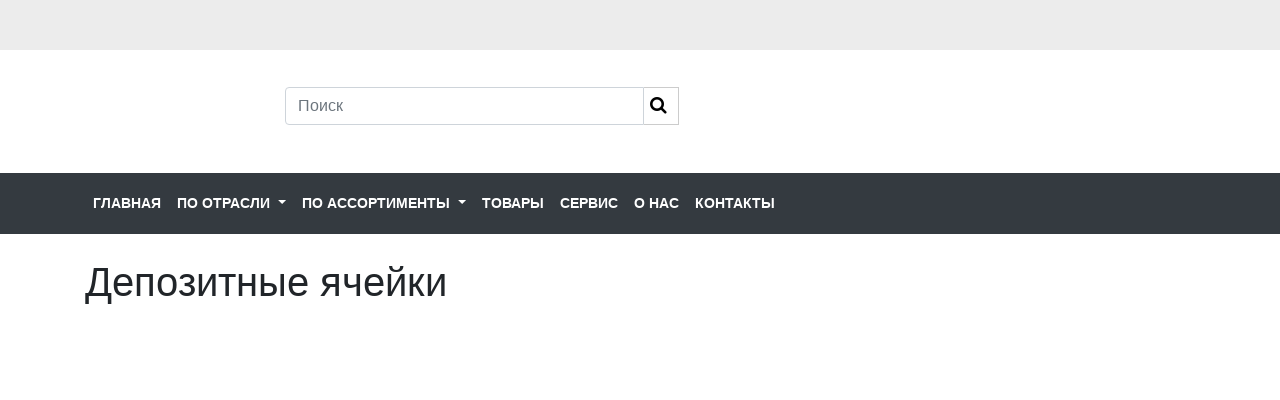

--- FILE ---
content_type: text/html; charset=utf-8
request_url: https://altair.az/category/ru/19
body_size: 3974
content:
<!DOCTYPE html>
<html lang="en">
<head>

	<meta charset="utf-8">
	<meta name="viewport" content="width=device-width, initial-scale=1, shrink-to-fit=no">
	<meta name="description" content="">
	<meta name="author" content="Javid Sultanov">

	 <title>Altair</title>


	<link href="/templates/default/vendor/bootstrap/css/bootstrap.min.css" rel="stylesheet">
	<link rel="stylesheet" href="/templates/default/css/font-awesome.min.css">
	<link href="/templates/default/css/master.css?v=ee829826180d122f96598e9320497814" rel="stylesheet">
	<link href="/templates/default/css/ekko-lightbox.css" rel="stylesheet">
	<link href="/templates/default/css/aos.css" rel="stylesheet" >
	
	<script src="/templates/default/vendor/jquery/jquery.min.js"></script>
	<script src="/templates/default/js/master.js?v=20200419-001sss"></script>
	<script src="/templates/default/js/aos.js"></script>

</head>
<body>

	<!-- QuickViewModal -->
	<div class="modal fade" id="QuickViewModal" tabindex="-1" role="dialog" aria-labelledby="QuickViewModalLabel" aria-hidden="true">
		<div class="modal-dialog" role="document"  style="max-width: 800px; !important">
			<div class="modal-content">
			
				

			
				<div class="modal-body text-center" id="cs_quick_view_modal">
					<i class="fa fa-spinner fa-spin" aria-hidden="true"></i>
				</div>
			</div>
		</div>
	</div>
	
	
	
	<!-- Service Modal -->
	<div class="modal fade" id="ServiceModal" tabindex="-1" role="dialog" aria-labelledby="serviceModalLabel" aria-hidden="true">
	  <div class="modal-dialog" role="document">
		
		<form method="POST">
	  
		<div class="modal-content">
		  <div class="modal-header">
			<button type="button" class="close" data-dismiss="modal" aria-label="Close">
			  <span aria-hidden="true">&times;</span>
			</button>
		  </div>
		  <div class="modal-body">
		  
				<h4>Запрос на сервис</h4>
			
				<div class="form-group">
					<input type="text" name="service_name" class="form-control" placeholder="Имя">
				</div>
				
				<div class="form-group">
					<input type="text" name="service_email" class="form-control" placeholder="E-mail">
				</div>
				
				<div class="form-group">
					<input type="text" name="service_phone" class="form-control" placeholder="Телефон">
				</div>
				
				<div class="form-group">
					<textarea name="service_message" class="form-control" placeholder="Сообщения"></textarea>
				</div>
			
		  </div>
		  <div class="modal-footer">
			<button type="button" class="btn btn-secondary" data-dismiss="modal">Отмена</button>
			<button type="submit" name="service_button" class="btn btn-primary">Отправить</button>
		  </div>
		</div>
		
		</form>
		
	  </div>
	</div>


	<!-- BASKET MESSAGE ROW -->
	<div style="display: none;" class="cs_product_add_baket cs_red_bg" id="cs_product_add_baket">
		<a href="/basket">
			<div class="row">
				<div class="col-2 col-md-2 cs_no_pad text-center cs_basket_msg_icon">
					<i class="fa fa-check-circle" aria-hidden="true"></i>
				</div>
				<div class="col-10 col-md-10 text-left cs_basket_msg_txt my-auto" id="cs_basket_message">
					Добавлено в корзину				</div>
			</div>
		</a>
	</div>


	   
	<!-- Login Modal -->
	<div class="modal fade" id="loginModal" tabindex="-1" role="dialog" aria-labelledby="loginModalLabel" aria-hidden="true">
	  <div class="modal-dialog" role="document">
		<div class="modal-content">
			<div class="modal-header">
				<h5 class="modal-title text-center" id="loginModalLabel">Вход на сайт</h5>
				<button type="button" class="close" data-dismiss="modal" aria-label="Close">
				  <span aria-hidden="true">&times;</span>
				</button>
			</div>
			<div class="modal-body">
				
				<form method="POST" action="/login">
				
					<div class="form-group">
						<span>E-mail:</span>
						<input type="email" name="user_email" class="form-control" placeholder="Введите адрес электронной почты" required />
					</div>
					
					<div class="form-group">
						<span>Şifrə:</span>
						<input type="password" name="user_password" class="form-control" placeholder="Введите пароль" required />
					</div>
					
					<div class="form-group">
						
						<input type="submit" name="user_button" class="btn btn-primary cs_button" value="Вход на сайт" />

					</div>

					<div class="form-group">
						
						<br />
						Если вы не зарегистрированы у нас на сайте то пройдите ее. <a href="/registration">Пройтиде регистрацию</a>
						
					</div>
					
				</form>
				
			</div>
		</div>
	  </div>
	</div>

	
	
	
	
	
	
	
	<div class="row cs_top_welcome cs_no_pad">
		<div class="container">
			<div class="row cs_user_prof">
			   
				<div class="col-md-9 d-none d-lg-block" data-aos="fade-left">
				
										
					<a href="/content/ru/2">Условия оплаты</a>
					
					<span>|</span>
					
					<a href="/content/ru/3">Условия возврата</a>
					
					<span>|</span>
					
					<a href="#" data-toggle="modal" data-target="#ServiceModal">
						Запрос на сервис					</a>

					
				</div>
				<div class="col-3 col-md-3 d-block d-lg-none">
				                     </div>
				<div class="col-9 col-md-3  text-right" data-aos="fade-right">
				    
				    
					
					<a data-toggle="modal" data-target="#loginModal" href="#"><i class="fa fa-user" aria-hidden="true"></i> Вход на сайт</a> 				
					<span>|</span>						
					
					
					<a href="/basket"><i class="fa fa-shopping-cart" aria-hidden="true"></i> Корзина (<span id="product_basket_count">2</span>)</a>
					
				</div>
			</div>
		</div>
	</div>
	
	
	<div class="row cs_top_logo cs_no_pad">
		<div class="container">
			<div class="col-md-12">
				<div class="row cs_head_row">
					<div class="col-md-2 cs_logo">
						<a href="/" data-aos="fade-up">
							<img src="/templates/default/img/logo.png">
						</a>
					</div>
					<div class="col-md-5 cs_no_pad d-none d-lg-block">
						<div class="row cs_no_pad">
							<div class="col-md-11 cs_header_search_col">
							
								<form method="GET" action="/search">
									<div class="input-group stylish-input-group">
										<input category="text" class="form-control cs_search_input" name="search" placeholder="Поиск" autocomplete="off">
										<span class="input-group-addon cs_search_button">
											<button category="submit">
												<span class="fa fa-search cs_search_icon"></span>
											</button>  
										</span>
									</div>
								</form>
								
							</div>
						</div>
					</div>
					<div class="col-md-5 cs_no_pad d-none d-lg-block">
						<div class="row cs_no_pad">
							
							
							
							<div class="col-md-6">
								
								<div class="row" data-aos="fade-up">
									<div class="col-md-3 cs_head_icon">
										<img src="/templates/default/img/location_icon.png" />
									</div>
									<div class="col-md-9 cs_head_min_col">
										
										Город Баку, улица Михаила Лермонтова, 3										
									</div>
								</div>
								
								
							</div>
							<div class="col-md-6">
								
								<div class="row" data-aos="fade-up">
									<div class="col-md-3 cs_head_icon">
										<img src="/templates/default/img/mobile_icon.png" />
									</div>
									<div class="col-md-9 cs_head_min_col">
										
										(+994 12) 566 33 93<br />
										<a href="/cdn-cgi/l/email-protection" class="__cf_email__" data-cfemail="acc5c2cac3eccdc0d8cdc5de82cdd6">[email&#160;protected]</a>
										
									</div>
								</div>
								
							</div>
							<!--
							<div class="col-md-4">
								
								<div class="row" data-aos="fade-up">
									<div class="col-md-3 cs_head_icon">
										<img src="/templates/default/img/time_icon.png" />
									</div>
									<div class="col-md-9 cs_head_min_col">
										
										Рабочее время 09:00 - 18:30<br />
										Все дни недели										
									</div>
								</div>
								
							</div>
							-->
						</div>
					</div>
				</div>
			</div>
		</div>
	</div>
	
	
	
	



  <!-- Navigation -->
  <nav class="navbar  navbar-expand-lg navbar-dark bg-dark  cs_navbar">
    <div class="container">
      <button class="navbar-toggler navbar-toggler-right" type="button" data-toggle="collapse" data-target="#navbarResponsive" aria-controls="navbarResponsive" aria-expanded="false" aria-label="Toggle navigation">
        <span class="navbar-toggler-icon"></span>
      </button>
      <div class="collapse navbar-collapse" id="navbarResponsive">
	  
	  
	  
		<ul class="navbar-nav">

			<li class="nav-item">
				<a class="nav-link" href="/">ГЛАВНАЯ</a>
			</li>
			
			
			
			<li class="nav-item dropdown">
				<a class="nav-link dropdown-toggle" href="#" id="navbarDropdownUser" data-toggle="dropdown" aria-haspopup="true" aria-expanded="false">
					ПО ОТРАСЛИ				</a>
				<div class="dropdown-menu dropdown-menu-right cs_dropdown_menu" aria-labelledby="navbarDropdownUser">
					<a class="dropdown-item" href="/category/ru/1">Банк</a><a class="dropdown-item" href="/category/ru/2">Финтех</a><a class="dropdown-item" href="/category/ru/3">Торговля</a><a class="dropdown-item" href="/category/ru/4">Логистика</a><a class="dropdown-item" href="/category/ru/5">Почта</a><a class="dropdown-item" href="/category/ru/6">Здравоохранение</a><a class="dropdown-item" href="/category/ru/7">Работа по периметру</a><a class="dropdown-item" href="/category/ru/8">Мероприятия</a><a class="dropdown-item" href="/category/ru/9">HoReCa</a><a class="dropdown-item" href="/category/ru/10">Коммерческая печать</a>				</div>
			</li>
			
			
			
			<li class="nav-item dropdown">
				<a class="nav-link dropdown-toggle" href="#" id="navbarDropdownUser" data-toggle="dropdown" aria-haspopup="true" aria-expanded="false">
					ПО АССОРТИМЕНТЫ				</a>
				<div class="dropdown-menu dropdown-menu-right cs_dropdown_menu" aria-labelledby="navbarDropdownUser">
					<a class="dropdown-item" href="/category/ru/11">Счетчики банкнот</a><a class="dropdown-item" href="/category/ru/12">Сортировщики банкнот</a><a class="dropdown-item" href="/category/ru/13">Счетчики монет</a><a class="dropdown-item" href="/category/ru/14">Сортировщики монет</a><a class="dropdown-item" href="/category/ru/15">Детекторы валют</a><a class="dropdown-item" href="/category/ru/16">Анализаторы металлов</a><a class="dropdown-item" href="/category/ru/17">Бандерольные машины</a><a class="dropdown-item" href="/category/ru/18">Вакуумные упаковщики</a><a class="dropdown-item" href="/category/ru/19">Депозитные ячейки</a><a class="dropdown-item" href="/category/ru/20">Бункеры</a><a class="dropdown-item" href="/category/ru/21">Терминалы сбора данных</a><a class="dropdown-item" href="/category/ru/22">Планшеты</a><a class="dropdown-item" href="/category/ru/23">Мониторы для кассы</a><a class="dropdown-item" href="/category/ru/24">Ящики для денег</a><a class="dropdown-item" href="/category/ru/25">Сканеры</a><a class="dropdown-item" href="/category/ru/26">RFID сканеры</a><a class="dropdown-item" href="/category/ru/27">Чековые принтеры</a><a class="dropdown-item" href="/category/ru/28">Этикеточные принтеры</a><a class="dropdown-item" href="/category/ru/29">RFID этикеточные принтеры</a><a class="dropdown-item" href="/category/ru/30">Пломбы</a><a class="dropdown-item" href="/category/ru/31">Сейф-пакеты</a><a class="dropdown-item" href="/category/ru/32">Сумки для кассет АТМ</a><a class="dropdown-item" href="/category/ru/33">Сумки для денег</a><a class="dropdown-item" href="/category/ru/34">Расходные материалы</a><a class="dropdown-item" href="/category/ru/35">Платежные терминалы</a><a class="dropdown-item" href="/category/ru/36">АДМ Депозитные машины</a><a class="dropdown-item" href="/category/ru/37">Почтаматы</a><a class="dropdown-item" href="/category/ru/38">Терминалы Cash-Clinic</a><a class="dropdown-item" href="/category/ru/39">Терминалы Cash-Auto</a><a class="dropdown-item" href="/category/ru/40">Компоненты для АТМ и терминалов</a><a class="dropdown-item" href="/category/ru/41">Система управления очередью</a><a class="dropdown-item" href="/category/ru/42">Програмное обеспечение</a><a class="dropdown-item" href="/category/ru/43">Плоттеры сольвентные</a><a class="dropdown-item" href="/category/ru/44">Плоттеры эко-сольвентные</a><a class="dropdown-item" href="/category/ru/45">УФ плоттеры</a><a class="dropdown-item" href="/category/ru/46">УФ планшетные плоттеры</a><a class="dropdown-item" href="/category/ru/47">Чернила для плоттеров</a><a class="dropdown-item" href="/category/ru/48">Лазерные гравёры</a><a class="dropdown-item" href="/category/ru/49">Лазерные резчики</a><a class="dropdown-item" href="/category/ru/50">Ноутбуки, AIO и ПК</a><a class="dropdown-item" href="/category/ru/51">Офисные принтеры и МФУ</a><a class="dropdown-item" href="/category/ru/52">Серверы и хранилища</a><a class="dropdown-item" href="/category/ru/53">Другая IT продукция</a>				</div>
			</li>
			
			
			<li class="nav-item">
				<a class="nav-link" href="/content/ru/5">ТОВАРЫ</a>
			</li>
			
			
			
			<li class="nav-item">
				<a class="nav-link" href="/content/ru/6">СЕРВИС</a>
			</li>
			
			<li class="nav-item">
				<a class="nav-link" href="/content/ru/7">О НАС</a>
			</li>
			
			<li class="nav-item">
				<a class="nav-link" href="/content/ru/8">КОНТАКТЫ</a>
			</li>
			
        </ul>
	  
	  

		
      </div>
    </div>
  </nav>
  
  
  
  
  
  
    
  

	<div class="container"><div class="row">
	<div class="col-md-12">
		
		<div class="row mt-4">
			<div class="col-md-12">
				<h1>Депозитные ячейки</h1>
			</div>
		</div>
	

		
		<div class="row">
			
			<script defer src="https://static.cloudflareinsights.com/beacon.min.js/vcd15cbe7772f49c399c6a5babf22c1241717689176015" integrity="sha512-ZpsOmlRQV6y907TI0dKBHq9Md29nnaEIPlkf84rnaERnq6zvWvPUqr2ft8M1aS28oN72PdrCzSjY4U6VaAw1EQ==" data-cf-beacon='{"version":"2024.11.0","token":"4abcd73f719f45cda3255f8aae91a0d7","r":1,"server_timing":{"name":{"cfCacheStatus":true,"cfEdge":true,"cfExtPri":true,"cfL4":true,"cfOrigin":true,"cfSpeedBrain":true},"location_startswith":null}}' crossorigin="anonymous"></script>
<script data-cfasync="false" src="/cdn-cgi/scripts/5c5dd728/cloudflare-static/email-decode.min.js"></script>

--- FILE ---
content_type: text/css
request_url: https://altair.az/templates/default/css/master.css?v=ee829826180d122f96598e9320497814
body_size: 3710
content:
body {
	/* padding-top: 80px; */
}

.carousel-item {
	height: calc(100vh-400px);
	min-height: 300px;
	background: no-repeat center center scroll;
	-webkit-background-size: cover;
	-moz-background-size: cover;
	-o-background-size: cover;
	background-size: cover;
}

.cs_main_carousel {
	height: calc(100vh-400px);
	min-height: 300px;
	background: no-repeat center center scroll;
	-webkit-background-size: cover;
	-moz-background-size: cover;
	-o-background-size: cover;
	background-size: cover;
}

.portfolio-item {
	margin-bottom: 30px;
}


.cs_logo img {
	height: 60px;
}

.cs_navbar {
	padding: 0px;
}

.cs_navbar a {
	color: #fff !important;
}

.cs_no_pad {
	padding: 0px;
	margin: 0px;
}

.cs_footer_top {
	padding-top: 40px;
	padding-bottom: 40px;
	background-color: #1A242D;
	background-image: url('../img/footer-bg.jpg');
	background-position: top center;
	background-repeat: no-repeat;
	background-size: 120%;
	color: #fff;
	font-weight: 300;
	font-size: 15px;
	line-height: 24px;
}

.cs_footer_top ul {
	padding: 0px;
	margin: 0px;
}

.cs_footer_top li {
	padding: 0px;
	margin: 0px;
	list-style: none;
	float: left !important;
	margin-right: 10px;
	font-size: 12px;
}

.cs_footer_top a {
	color: #fff;
}

.cs_footer_top h2 {
	color: #fff;
	font-size: 22px;
	font-weight: 500;
}

.cs_separator {
	background-color: #d7152b;
	width: 35px;
    height: 3px;
    display: inline-block;
    clear: both;
    text-align: center;
    margin: 15px 0;
}

.cs_main_separator {
	background-color: #d7152b;
	width: 35px;
    height: 3px;
    display: inline-block;
    clear: both;
    text-align: center;
    margin: 5px 0;
}

.cs_about_row {
	margin-bottom: 30px;
}

.cs_about_row p {
	padding: 0px;
	margin: 0px;
}

.cs_footer_bottom {
	padding-top: 30px !important;
    padding-bottom: 30px !important;
    background-color: #111822 !important;
	font-size: 15px !important;
	font-weight: 300;
}

.cs_copyright {
	color: #fff;
	font-size: 12px;
}

.cs_footer_logo {
	
}

.cs_footer_logo img {
	height: 60px;
}

.cs_footer_text_1 {
	font-size: 17px;
	font-weight: 300;
	line-height: 24px;
	margin-top: 20px;
	margin-bottom: 10px;
}

.cs_footer_text_2 {
	font-size: 14px;
	line-height: 20px;
}

.cs_footer_menu {
	border-left: 0.2px solid #fff;
	font-size: 13px;
}

.cs_footer_menu a {
	color: #fff;
}

.cs_footer_menu ul {
	padding: 0px;
	margin: 0px;
}

.cs_footer_menu li {
	padding: 0px;
	margin: 0px;
	list-style: none;
	padding-bottom: 10px;
}

.cs_main_brend {
	margin-bottom: 10px;
}

.cs_main_title {
	margin-top: 30px;
	margin-bottom: 30px;
}

.cs_main_title h1 {
	font-size: 32px;
}

.cs_main_product {
	background-color: #E6E6E6;
	padding-top: 80px;
	padding-bottom: 80px;
	margin-top: 60px;
}

.cs_main_product_2 {
	background-color: #E6E6E6;
	padding-top: 20px;
	padding-bottom: 80px;
	margin-bottom: 60px;
}

.cs_button {
	background-color: #d7152b;
	border: none;
	color: #fff;
}

.cs_pagemap {
    font-size: 12px;
    margin-top: 20px;
}

.cs_pagemap ul {
    padding: 0;
    margin: 0;
}

.cs_pagemap li {
    float: left;
    list-style: none;
}

.cs_pagemap a {
    text-decoration: none;
    color: #666;
}

.cs_pagemap i {
    padding: 0px 10px;
}

.cs_product_title h1 {
	/*text-transform: lowercase;*/
	font-size: 28px;
	padding: 0px;
	padding-top: 10px;
}

.cs_content h1 {
	/*text-transform: lowercase;*/
	font-size: 28px;
	padding: 0px;
	padding-top: 10px;
}

.cs_product_title h1:first-child:first-letter {
	text-transform:uppercase;
}

.cs_prd_delivery_row {
    background-color: #EBE8E8;
    padding: 10px;
    padding-bottom: 0px;
    font-size: 12px;
}

.cs_prd_delivery_col {
    background-color: #fff;
    margin-bottom: 10px;
    padding-top: 10px;
    padding-bottom: 10px;
}

.cs_prd_delivery_col td {
    padding-bottom: 10px;
}

.cs_share_text {
    font-size: 12px;
    padding-bottom: 4px;
}

.cs_product_price span {
	font-size: 28px;
	font-weight: 600;
	color: #ff0000;
}

.cs_card_price span {
	font-size: 18px;
	padding-top: 8px;
	float: left;
	font-weight: 600;
}

.cs_basket_button {
	font-size:20px
}

.cs_basket_add_button {
	color: #fff;
    background: #DD3756;
    box-shadow: 0px 3px 0px #B71634;
    cursor: pointer;
	font-size: 11px;
	padding: 8px;
    width: 100%;
}

.cs_top_line {
	background-color: #F4F4F4;
	padding-top: 10px;
	padding-bottom: 10px;
	font-size: 14px;
	color: #606060;
}

.cs_top_line a {
	color: #606060;
	text-decoration: none;
}

.cs_top_line a:hover {
	text-decoration: underline;
}

.cs_top_line span {
	padding-left: 10px;
	padding-right: 10px;
}


.cs_top_banner img {
	max-width: 100%;
}


#product_basket_count {
	padding: 0px;
}

.cs_product_card {
    margin-bottom: 20px;
}

.cs_product_card_link {
    height: 200px !important;
    overflow: hidden;
    text-align: center;
}

.cs_product_card_link img {
    width: auto !important;
    height: 200px !important;
}

.cs_product_card_link_main {
    height: 200px !important;
	overflow: hidden;
}

.cs_product_card_link_main img {
	width: 85%;
    padding-top: 10px;
}

.card-title {
    /* margin-bottom: .75rem; */
    font-size: 14px;
    line-height: 19px;
}

.card-title a {
    color: #595959;
}

.card-body h5 {
    color: #d7152b ;
    font-size: 20px;
    font-weight: 500;
}


.cs_card_price span {
	font-size: 18px;
	padding-top: 8px;
	float: left;
	font-weight: 600;
}

.cs_basket_add_button_cat {
    color: #fff;
    background: #a91429;
    box-shadow: 0px 3px 0px #961022;
    cursor: pointer;
    font-size: 11px;
    padding: 4px;
    width: 100%;
}

.cs_title h1 {
	font-size: 26px;
	margin-top: 20px;
	margin-bottom: 20px;
	
}

.cs_dropdown_menu a {
	color: #000 !important;
}

.cs_cat_brend {
    margin-bottom: 10px;
}

.cs_cat_brend ul {
    padding: 0px;
    margin: 0px;
}

.cs_cat_brend li {
    padding: 0px;
    margin: 0px;
    list-style: none;
    float: left;
    border: 1px solid #ccc;
    padding: 4px;
    margin: 0px 10px 10px 0px;
    -webkit-border-radius: 5px;
    -moz-border-radius: 5px;
    border-radius: 5px;
}

.cs_cat_brend li a {
   font-size: 13px;
}


.cs_partner_row {
	margin-bottom: 60px;
}

.cs_top_welcome {
	background-color: #ececec;
	line-height: 50px;
	font-weight: 300;
	color: #000;
}

.cs_top_welcome a {
	color: #000;
	text-decoration: none;
}

.cs_user_prof {
	font-size: 14px;
}

.cs_user_prof span {
	padding-left: 10px;
	padding-right: 10px;
}

.cs_head_row {
	padding-top: 25px;
	padding-bottom: 25px;
}

.cs_head_icon {
    font-size: 40px;
}

.cs_head_icon img {
	height: 40px;
	margin-top: -5px;
}

.cs_head_min_col {
	font-weight: 400;
	font-size: 14px;
	padding-top: 10px;
}

.nav-link {
    color: #fff !important;
    font-weight: 600;
    font-size: 14px;
	padding-top: 20px;
	padding-bottom: 20px;
}

.nav-link:hover {
    color: #fff !important;
}

.cs_content_top {
	background-image: url('../img/page_bg.jpg');
	background-position: center;
	background-repeat: no-repeat;
	background-position: 100%;
	padding-top: 50px;
	padding-bottom: 50px;
	margin-bottom: 40px;
}

.cs_content_title h1 {
	font-size: 30px;
    font-weight: 400;
    letter-spacing: .5px;
    text-align: inherit;
    text-transform: none;
    color: #fff;
}

.cs_content_map {
	margin-top: -40px;
	margin-bottom: 40px;
}

.cs_copyright_link a {
	color: #fff;
	margin-left: 10px;
}

.cs_social_icons a {
	background: #fff none repeat scroll 0 0;
    border-radius: 50%;
    color: #111822;
    display: inline-block;
    font-size: 18px;
    height: 43px;
    line-height: 43px;
    text-align: center;
    width: 43px;
    margin-right: 8px;
}

.cs_social_icons a:hover {
	background: #d7152b;
}

.cs_main_about {
	margin-top: 50px;
	margin-bottom: 50px;
}

.cs_main_video {
	border-bottom: 2px solid #eee;
}

.cs_main_about_text_1 {
	margin-bottom: 25px;
	letter-spacing: 3px;
    color: #051220;
}

.cs_main_about_text_2 {
	margin-bottom: 20px;
}

.cs_main_about_text_2 h2 {
	font-size: 36px;
	font-weight: 700;
}

.cs_main_about_text_2 span {
	color: #d7152b !important;
}

.cs_main_about_text_3 {
	margin-bottom: 50px;
	letter-spacing: 2px;
	font-size: 18px;
    line-height: 28px;
}

.cs_about_title {
	font-weight: 700;
	margin-bottom: 5px;
	color: #d7152b;
}

.cs_about_info {
	font-size: 13px;
	line-height: 20px;
	font-weight: 300;
}

.cs_main_dov_row_left {
	
}

.cs_main_title h1 span {
	color: #d7152b !important;
}

.parent {

    height: 300px;
    border: 1px solid blue;
    overflow: hidden;
    position: relative;
    float: left;
    display: inline-block;
	cursor: pointer;
}

.parent a {
	color: #fff;
}

.child {
    height: 100%;
    width: 100%;
    background-size: cover;
    background-repeat: no-repeat;
    -webkit-transition: all .5s;
    -moz-transition: all .5s;
    -o-transition: all .5s;
    transition: all .5s;
}

/* Several different images */
.bg-one {background-image: url(https://media.timeout.com/images/101602611/image.jpg);}
.parent:hover .child, .parent:focus .child {
    -ms-transform: scale(1.2);
    -moz-transform: scale(1.2);
    -webkit-transform: scale(1.2);
    -o-transform: scale(1.2);
    transform: scale(1.2);
}

.parent:hover .child:before, .parent:focus .child:before {
    display: block;
}

.parent:hover a, .parent:focus a {
    display: block;
}

.child:before {
    content: "";
    display: none;
    height: 100%;
    width: 100%;
    position: absolute;
    top: 0;
    left: 0;
    background-color: rgba(52,73,94,0.75);
}

/* Media Queries */
@media screen and (max-width: 960px) {
    .parent {width: 100%; margin: 20px 0px}
		.wrapper {padding: 20px 20px;}
}


.cs_main_bg_inf {
    background-repeat: no-repeat;
    float: left;
    width: 100%;
	margin-bottom: 30px;
}

.cs_main_bg_inf h4 {
    color: #000;
    z-index: 990;
    position: absolute;
    float: left;
    width: 100%;
    bottom: 10px;
    text-align: left;
    padding: 6px 6px 9px 15px;
    background-color: #fff;
    margin: 10px 0 10px 0;
    font-weight: 600;
    font-size: 20px;
}

.cs_main_product_types {
	
}

.cs_main_product_types a {
	float: left;
	width: 100%;
	color: #292b2c;
    padding: 0 22px;
    letter-spacing: 1px;
    text-transform: uppercase;
    font-weight: 500;
}

.cs_product_images ul {
    padding: 0px;
    margin: 0px;
}

.cs_product_small_images ul {
	padding: 0px;
	margin: 0px;
}

.cs_product_small_images li {
    border: 1px solid #DFDFDF;
    float: left;
    width: 75px;
    height: 75px;
	overflow: hidden;
    margin-right: 10px;
	margin-top: 15px;
	overflow: hidden;
	padding: 2px;
}

.cs_product_small_images li img {
    float: left;
    max-width: 100%;
}

.cs_product_images li {
    list-style: none;
    margin-bottom: 20px;
}
.cs_product_col_image_right img {
    width: 92% !important;
}


.cs_product_large_image {
    width: 400px;
	height: 400px;
	margin-bottom: 10px;
	/* border: 1px solid red; */
	overflow: hidden;
}

.cs_product_large_image img {
    max-width: 100%;
}

#img_01 {
	max-width: 400px !important;
	max-height: 400px !important;
	/* margin-bottom: 10px; */
	/* border: 1px solid red; */
	overflow: hidden !important;
}


.single-product-btn > a, .product-action-btn li .add_cart {
    background: #008dc7 none repeat scroll 0 0;
    border-radius: 25px;
    color: #ffffff;
    display: inline-block;
    font-weight: 600;
    margin-left: 5px;
    padding: 8px 24px;
    margin-bottom: 20px;
}


.cs_product_add_baket {
	display: none;
	position: fixed;
	z-index: 999;
	bottom: 20px;
	right: 0px;
	width: 300px;
	color: #000;
	text-align: center;
	padding: 10px;
	font-size:13px;
	margin-right: 20px;
	background-color: #62AC62;
	-webkit-border-radius: 5px;
	-moz-border-radius: 5px;
	border-radius: 5px;
}

.cs_basket_msg_icon {
	font-size: 16px;
	color: #fff !important;
	font-weight: 600;
}

.cs_basket_msg_txt {
	font-size: 16px;
	color: #fff !important;
	font-weight: 600;
}

.cs_product_back_link {
	float: left;
    background-color: #fff;
    position: absolute;
    width: 30px;
    height: 30px;
    left: 0px;
	margin-top: 80px;
	padding-top: 5px;
    font-size: 14px;
    text-align: center;
	color: #000;
	text-decoration: none;
}

.cs_product_next_link {
    background-color: #fff;
    position: absolute;
    width: 30px;
    height: 30px;
    right: 0px;
	margin-top: 80px;
	padding-top: 5px;
    font-size: 14px;
    text-align: center;
	color: #000;
	text-decoration: none;
}

.cs_search_button {
    border-top: 1px solid #ccc;
    border-right: 1px solid #ccc;
    border-bottom: 1px solid #ccc;
    -webkit-border-radius: 0px;
    -moz-border-radius: 0px;
    border-radius: 0px;
}

.cs_search_icon {
    padding-top: 7px;
    padding-right: 5px;
    font-size: 18px !important;
}

.stylish-input-group button {
    border: 0 !important;
    background: transparent;
}

.cs_header_search_col {
	margin-top: 12px;
}

.btn-default {
	background-color: #eee;
}

.cs_quick_sitemap {
    color: #999;
    font-weight: 400;
    font-size: 14px;
    text-transform: lowercase !important;
    margin-bottom: 15px;
}

.cs_quick_sitemap ul {
    padding: 0px;
    margin: 0px;
}

.cs_quick_sitemap li {
    padding: 0px;
    margin: 0px;
    float: left;
    list-style: none;
}

.cs_quick_sitemap a {
    color: #404040 !important;
}

.cs_quick_gray_col {
    background-color: #f5f5f5;
    padding: 10px 20px 10px 10px;
    font-size: 20px;
    font-weight: 300;
}

.cs_main_catalog a {
	text-decoration: none;
}

.cs_main_catalog:hover {
	-webkit-box-shadow: 1px 0px 40px -16px rgba(0,0,0,0.75);
	-moz-box-shadow: 1px 0px 40px -16px rgba(0,0,0,0.75);
	box-shadow: 1px 0px 40px -16px rgba(0,0,0,0.75);
}

.cs_slider_info {
	background-color: #d7152b;
	padding: 20px;
	color: #fff;
	-webkit-border-radius: 8px;
	-moz-border-radius: 8px;
	border-radius: 8px;
	position: absolute;
	width: 450px;
	margin-left: 50px;
	margin-top: 80px;
}

.cs_slider_info a {
	color: #fff;
	text-decoration: none;
}

.cs_slider_info h3 {
    
}

.cs_slider_button {
	border: 2px solid #fff;
	background-color: #fff0 !important;
}

.cs_main_product_cat {
	
}

.cs_main_product_cat ul {
	padding: 0px;
	margin: 0px;
	width: 100%:
	float: left;
}

.cs_main_product_cat li {
	padding: 0px;
	margin: 0px;
	list-style: none;
	float: left;
	width: 15.7% !important;
	border: 1px solid #eee;
	margin-left: 5px;
	margin-right: 5px;
	margin-bottom: 10px;
	font-size: 15px;
	background-color: #fff;
}

.cs_main_product_cat li a {
	float: left;
	width: 100%;
	padding: 10px 15px;
	color: #000;
}

.cs_main_product_cat li :hover {
	-webkit-box-shadow: 9px 15px 23px -16px rgba(0,0,0,0.75);
	-moz-box-shadow: 9px 15px 23px -16px rgba(0,0,0,0.75);
	box-shadow: 9px 15px 23px -16px rgba(0,0,0,0.75);
	border-color: #000 !important;
}




.sidebar-nav {
    padding: 9px 0;
}

.dropdown-menu .sub-menu {
    left: 100%;
    position: absolute;
    top: 0;
    visibility: hidden;
    margin-top: -1px;
}

.dropdown-menu li:hover .sub-menu {
    visibility: visible;
}

.dropdown:hover .dropdown-menu {
    display: block;
}

.nav-tabs .dropdown-menu, .nav-pills .dropdown-menu, .navbar .dropdown-menu {
    margin-top: 0;
}

.navbar .sub-menu:before {
    border-bottom: 7px solid transparent;
    border-left: none;
    border-right: 7px solid rgba(0, 0, 0, 0.2);
    border-top: 7px solid transparent;
    left: -7px;
    top: 10px;
}
.navbar .sub-menu:after {
    border-top: 6px solid transparent;
    border-left: none;
    border-right: 6px solid #fff;
    border-bottom: 6px solid transparent;
    left: 10px;
    top: 11px;
    left: -6px;
}

.cs_qv_sm_img {
	
}

.cs_qv_sm_img ul {
	padding: 0px;
	margin: 0px;
}

.cs_qv_sm_img li {
	padding: 0px;
	margin: 0px;
	float: left;
	width: 100%;
	list-style: none;
}

.cs_qv_sm_img img {
	max-width: 100%;
	margin-bottom: 15px;
}

.cs_qv_header {
	font-size: 12px;
	color: #4c4c4c;
	margin-bottom: 20px;
}

.cs_qv_price {
	font-size: 26px;
	color: #000;
	font-weight: 600;
}

.cs_qv_info {
	font-size: 11px;
}

.cs_qv_imglist {
	cursor: pointer;
}

.tutole-price {
    color: #ea3b02;
    float: left;
    font-weight: bold;
    margin-right: 10px;
}

.cs_slider_info p {

}

.cs_slider_button {

}

.cs_product_card_quantity {
	float: left;
	line-height: 12px;
	height: 30px;
}

.cs_card_quantity_row {
	margin-top: 15px;
}

@media only screen and (max-width: 600px) {

	.cs_footer_top {
		background-image: none;
	}
	
	.parent {
		height: 180px;
	}
	
	.cs_main_bg_inf h4 {
		font-size: 14px;
	}
	
	.cs_main_poster h1 {
		font-size: 24px !important;
	}
	
	.cs_main_title h1 {
		font-size: 24px;
	}
	
	.cs_main_about_text_2 h2 {
		font-size: 24px;
	}
	
	.cs_main_about_text_3 {
		margin-bottom: 30px;
		letter-spacing: 1px;
		font-size: 14px;
		line-height: 22px;
	}
	
	.cs_main_poster {
		font-size: 14px;
		line-height: 18px;
	}
	
	.cs_main_carousel {
		height: 300px !important;
		min-height: 270px !important;
	}
	
	.cs_main_carousel video {
		height: 250px !important;
		min-height: 250px !important;
	}
	
	.cs_footer h2 {
		margin-top: 20px;
	}
	
	.cs_product_card_link_main {
		height: 130px !important;
	}
	
	
	.carousel-item {
       min-height: 160px !important;
    }
    
    .cs_slider_info {
        padding: 10px;
        width: 300px;
        margin-left: 0px;
        margin-top: 10px;
		
		display: none;
    }
    
    .cs_slider_info h3 {
        font-size: 18px;
    }
	
	.cs_slider_info p {
		font-size: 12px;
		padding: 0px;
		margin: 0px;
	}
	
	.cs_slider_button {
		display: none;
	}
	
	.cs_main_product_cat li {
	    width: 46% !important;
	}
	
	.cs_main_product_cat {
        margin-bottom: 20px;
        margin-top: 20px;
    }
    
    .cs_product_card {
        margin-bottom: 0px;
        padding: 5px;
    }
    
    .nav-link {
        padding-top: 10px;
        padding-bottom: 10px;
        padding-left: 10px !important;
    }
    
    .cs_logo img {
        height: 50px;
    }

}

--- FILE ---
content_type: text/javascript
request_url: https://altair.az/templates/default/js/master.js?v=20200419-001sss
body_size: 1127
content:
$( function() {
	
	// QUICK VIEW
	$(".cs_quick_view").click(function(){
		
		var data_product_id		= $(this).attr('data-id');
		

		$("#cs_quick_view_modal").html('<i class="fa fa-spinner fa-spin" aria-hidden="true"></i>');
		$('#QuickViewModal').modal('show');
		
		$.get('/get/quick_view.php', { "data_product_id": data_product_id }, function(data_quick_view) {

			$("#cs_quick_view_modal").html(data_quick_view);
			
		});
		
	});

	// qv imglist
	$(".cs_qv_imglist").click(function(){
		
		var qv_img_url = $(this).data('photo');

		$("#cs_qv_large_photo").attr("src",qv_img_url);
		
	});
	
	// basket
	$(".cs_add_basket").click(function(){
		
		var product_info 		= $(this).attr('rel');
		var product_number 		= $(this).attr('lang');
		var product_quantity 	= $("#baskcount_" + product_number).val();
		var basket_count		= $("#product_basket_count").text();
		
		var basket_total		= ( parseInt( basket_count ) + 1 );
		
		/* alert(product_info); */
		
		$.get('/get/product_add_basket.php', { "product_info": product_info, "product_quantity": product_quantity }, function(data) {

			//alert('Məhsul səbətə əlavə olundu.');
			//$("#product_basket_count").text( basket_total );
			//window.location="/basket";
			
			$("#product_basket_count").text( basket_total );
			
			$("#cs_product_add_baket").fadeIn();

			/* HIDE BASKET MESSAGE */
			var explode = function(){
				$("#cs_product_add_baket").fadeOut();
			};
			
			setTimeout(explode, 5000);
			
		});

	});

	$(".cs_product_gallery").click(function(){
			
		var data_type 	= $(this).data('type');
		var data_id 	= $(this).data('id');
		var data_img 	= $(this).data('img');

		//alert(data_type + ' - ' + data_id + ' - ' + data_img);

		$.get('/get/product_photo.php', { "data_type": data_type, "data_id": data_id, "data_img": data_img }, function(data_img) {

			$("#product_gallery_img_" + data_id).attr("src",data_img);
			
		});

	});
	
	$("#product_category_id").change(function(){
			
		category_id = $(this).val();

		$.get('/get/ajax_search.php', { "category_id": category_id }, function(data) {
			$("#product_subcategory_id").html(data);
		});

	});
	
	$("#order_shipping_id").change(function(){
			
		var shipping_id = $(this).val();
		
		//alert(shipping_id);

		if( shipping_id == 3 )
		{
			$("#cs_ttm_row").show();
			$("#order_address").hide();
		}
		else {
			$("#cs_ttm_row").hide();
			$("#order_address").show();
		}

	});
	

	$( ".cs_filter_link" ).click(function() {
		
		$(".cs_prd_sort_col").hide();
		$(".cs_mobile_filter").toggle();
		
	});
	
	
	$( ".cs_sort_link" ).click(function() {

		$(".cs_mobile_filter").hide();
		$(".cs_prd_sort_col").toggle();
		
	});
	
	
	$( ".cs_show_all_brend_link" ).click(function() {

		$(".cs_hide_brend_div").show();
		$(".cs_show_all_brend_link").hide();
		
	});
	
	$( ".user_type_id" ).click(function() {
		
		var user_type = $(this).val();
		
		if( user_type == 2 )
		{
			$(".cs_user_type_col").show();
		}
		else {
			$(".cs_user_type_col").hide();
		}
		
	});
	

	$('.dropdown-menu a.dropdown-toggle').on('click', function(e) {
	  if (!$(this).next().hasClass('show')) {
		$(this).parents('.dropdown-menu').first().find('.show').removeClass("show");
	  }
	  var $subMenu = $(this).next(".dropdown-menu");
	  $subMenu.toggleClass('show');

	  $(this).parents('li.nav-item.dropdown.show').on('hidden.bs.dropdown', function(e) {
		$('.dropdown-submenu .show').removeClass("show");
	  });

	  return false;
	});
	
	$('.after').bootstrapNumber();
	$('#colorful').bootstrapNumber({
		upClass: 'success',
		downClass: 'danger'
	});
	
});


 $(document).on('ready', function() {
      $(".vertical-center-4").slick({
        dots: true,
        vertical: true,
        centerMode: true,
        slidesToShow: 4,
        slidesToScroll: 2
      });
      $(".vertical-center-3").slick({
        dots: true,
        vertical: true,
        centerMode: true,
        slidesToShow: 3,
        slidesToScroll: 3
      });
      $(".vertical-center-2").slick({
        dots: true,
        vertical: true,
        centerMode: true,
        slidesToShow: 2,
        slidesToScroll: 2
      });
      $(".vertical-center").slick({
        dots: true,
        vertical: true,
        centerMode: true,
      });
      $(".vertical").slick({
        dots: true,
        vertical: true,
        slidesToShow: 3,
        slidesToScroll: 3
      });
      $(".regular").slick({
        dots: true,
        infinite: true,
        slidesToShow: 3,
        slidesToScroll: 3
      });
      $(".center").slick({
        dots: true,
        infinite: true,
        centerMode: true,
        slidesToShow: 5,
        slidesToScroll: 3
      });
      $(".variable").slick({
        dots: true,
        infinite: true,
        variableWidth: true
      });
      $(".lazy").slick({
        lazyLoad: 'ondemand', // ondemand progressive anticipated
        infinite: true
      });
    });
	
	
	$(document).on('click', '[data-toggle="lightbox"]', function(event) {
        event.preventDefault();
        $(this).ekkoLightbox();
    });


	
